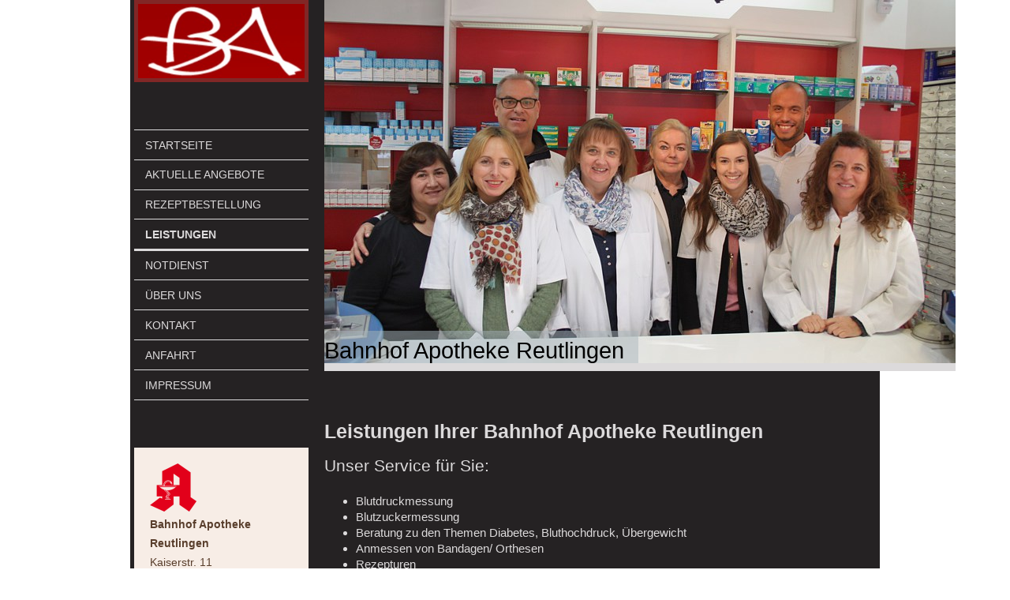

--- FILE ---
content_type: text/html; charset=UTF-8
request_url: https://www.bahnhof-apotheke-reutlingen.de/leistungen/
body_size: 6285
content:
<!DOCTYPE html>
<html lang="de"  ><head prefix="og: http://ogp.me/ns# fb: http://ogp.me/ns/fb# business: http://ogp.me/ns/business#">
    <meta http-equiv="Content-Type" content="text/html; charset=utf-8"/>
    <meta name="generator" content="IONOS MyWebsite"/>
        
    <link rel="dns-prefetch" href="//cdn.website-start.de/"/>
    <link rel="dns-prefetch" href="//108.mod.mywebsite-editor.com"/>
    <link rel="dns-prefetch" href="https://108.sb.mywebsite-editor.com/"/>
    <link rel="shortcut icon" href="https://www.bahnhof-apotheke-reutlingen.de/s/misc/favicon.png?1360764145"/>
        <title>Bahnhof Apotheke Reutlingen</title>
    <style type="text/css">@media screen and (max-device-width: 1024px) {.diyw a.switchViewWeb {display: inline !important;}}</style>
    <style type="text/css">@media screen and (min-device-width: 1024px) {
            .mediumScreenDisabled { display:block }
            .smallScreenDisabled { display:block }
        }
        @media screen and (max-device-width: 1024px) { .mediumScreenDisabled { display:none } }
        @media screen and (max-device-width: 568px) { .smallScreenDisabled { display:none } }
                @media screen and (min-width: 1024px) {
            .mobilepreview .mediumScreenDisabled { display:block }
            .mobilepreview .smallScreenDisabled { display:block }
        }
        @media screen and (max-width: 1024px) { .mobilepreview .mediumScreenDisabled { display:none } }
        @media screen and (max-width: 568px) { .mobilepreview .smallScreenDisabled { display:none } }</style>
    <meta name="viewport" content="width=device-width, initial-scale=1, maximum-scale=1, minimal-ui"/>

<meta name="format-detection" content="telephone=no"/>
        <meta name="keywords" content="Apotheke, Apothekerin, Gesundheit, Beratung, Medikamente, Arzneimittel, rezeptpflichtig, Pharmazie, Experten, Heilmittel"/>
            <meta name="description" content="Dr.Grandel-Medela-Lierac-Beratung"/>
            <meta name="robots" content="index,follow"/>
        <link href="//cdn.website-start.de/templates/2118/style.css?1758547156484" rel="stylesheet" type="text/css"/>
    <link href="https://www.bahnhof-apotheke-reutlingen.de/s/style/theming.css?1694761139" rel="stylesheet" type="text/css"/>
    <link href="//cdn.website-start.de/app/cdn/min/group/web.css?1758547156484" rel="stylesheet" type="text/css"/>
<!-- no remote-modules -->
    <link href="//cdn.website-start.de/app/cdn/min/group/mobilenavigation.css?1758547156484" rel="stylesheet" type="text/css"/>
    <link href="https://108.sb.mywebsite-editor.com/app/logstate2-css.php?site=648092964&amp;t=1769241721" rel="stylesheet" type="text/css"/>

<script type="text/javascript">
    /* <![CDATA[ */
var stagingMode = '';
    /* ]]> */
</script>
<script src="https://108.sb.mywebsite-editor.com/app/logstate-js.php?site=648092964&amp;t=1769241721"></script>

    <link href="//cdn.website-start.de/templates/2118/print.css?1758547156484" rel="stylesheet" media="print" type="text/css"/>
    <script type="text/javascript">
    /* <![CDATA[ */
    var systemurl = 'https://108.sb.mywebsite-editor.com/';
    var webPath = '/';
    var proxyName = '';
    var webServerName = 'www.bahnhof-apotheke-reutlingen.de';
    var sslServerUrl = 'https://www.bahnhof-apotheke-reutlingen.de';
    var nonSslServerUrl = 'http://www.bahnhof-apotheke-reutlingen.de';
    var webserverProtocol = 'http://';
    var nghScriptsUrlPrefix = '//108.mod.mywebsite-editor.com';
    var sessionNamespace = 'DIY_SB';
    var jimdoData = {
        cdnUrl:  '//cdn.website-start.de/',
        messages: {
            lightBox: {
    image : 'Bild',
    of: 'von'
}

        },
        isTrial: 0,
        pageId: 920472064    };
    var script_basisID = "648092964";

    diy = window.diy || {};
    diy.web = diy.web || {};

        diy.web.jsBaseUrl = "//cdn.website-start.de/s/build/";

    diy.context = diy.context || {};
    diy.context.type = diy.context.type || 'web';
    /* ]]> */
</script>

<script type="text/javascript" src="//cdn.website-start.de/app/cdn/min/group/web.js?1758547156484" crossorigin="anonymous"></script><script type="text/javascript" src="//cdn.website-start.de/s/build/web.bundle.js?1758547156484" crossorigin="anonymous"></script><script type="text/javascript" src="//cdn.website-start.de/app/cdn/min/group/mobilenavigation.js?1758547156484" crossorigin="anonymous"></script><!-- no remote-modules -->
<script type="text/javascript" src="https://cdn.website-start.de/proxy/apps/oihe2p/resource/dependencies/"></script><script type="text/javascript">
                    if (typeof require !== 'undefined') {
                        require.config({
                            waitSeconds : 10,
                            baseUrl : 'https://cdn.website-start.de/proxy/apps/oihe2p/js/'
                        });
                    }
                </script><script type="text/javascript" src="//cdn.website-start.de/app/cdn/min/group/pfcsupport.js?1758547156484" crossorigin="anonymous"></script>    <meta property="og:type" content="business.business"/>
    <meta property="og:url" content="https://www.bahnhof-apotheke-reutlingen.de/leistungen/"/>
    <meta property="og:title" content="Bahnhof Apotheke Reutlingen"/>
            <meta property="og:description" content="Dr.Grandel-Medela-Lierac-Beratung"/>
                <meta property="og:image" content="https://www.bahnhof-apotheke-reutlingen.de/s/misc/logo.jpg?t=1761991926"/>
        <meta property="business:contact_data:country_name" content="Deutschland"/>
    
    
    
    
    
    
    
    
</head>


<body class="body diyBgActive  cc-pagemode-default diyfeSidebarLeft diy-market-de_DE" data-pageid="920472064" id="page-920472064">
    
    <div class="diyw">
        <div class="diyweb" id="diyfeTop">
  
<nav id="diyfeMobileNav" class="diyfeCA diyfeCA1" role="navigation">
    <a title="Navigation aufklappen/zuklappen">Navigation aufklappen/zuklappen</a>
    <ul class="mainNav1"><li class=" hasSubNavigation"><a data-page-id="920471769" href="https://www.bahnhof-apotheke-reutlingen.de/" class=" level_1"><span>Startseite</span></a></li><li class=" hasSubNavigation"><a data-page-id="920471771" href="https://www.bahnhof-apotheke-reutlingen.de/aktuelle-angebote/" class=" level_1"><span>Aktuelle Angebote</span></a></li><li class=" hasSubNavigation"><a data-page-id="921089351" href="https://www.bahnhof-apotheke-reutlingen.de/rezeptbestellung/" class=" level_1"><span>Rezeptbestellung</span></a></li><li class="current hasSubNavigation"><a data-page-id="920472064" href="https://www.bahnhof-apotheke-reutlingen.de/leistungen/" class="current level_1"><span>Leistungen</span></a></li><li class=" hasSubNavigation"><a data-page-id="921089352" href="https://www.bahnhof-apotheke-reutlingen.de/notdienst/" class=" level_1"><span>Notdienst</span></a></li><li class=" hasSubNavigation"><a data-page-id="920472062" href="https://www.bahnhof-apotheke-reutlingen.de/über-uns/" class=" level_1"><span>Über uns</span></a><span class="diyfeDropDownSubOpener">&nbsp;</span><div class="diyfeDropDownSubList diyfeCA diyfeCA1"><ul class="mainNav2"><li class=" hasSubNavigation"><a data-page-id="920471770" href="https://www.bahnhof-apotheke-reutlingen.de/über-uns/unser-team/" class=" level_2"><span>Unser Team</span></a></li></ul></div></li><li class=" hasSubNavigation"><a data-page-id="920471772" href="https://www.bahnhof-apotheke-reutlingen.de/kontakt/" class=" level_1"><span>Kontakt</span></a></li><li class=" hasSubNavigation"><a data-page-id="921069288" href="https://www.bahnhof-apotheke-reutlingen.de/anfahrt/" class=" level_1"><span>Anfahrt</span></a></li><li class=" hasSubNavigation"><a data-page-id="920413714" href="https://www.bahnhof-apotheke-reutlingen.de/impressum/" class=" level_1"><span>Impressum</span></a><span class="diyfeDropDownSubOpener">&nbsp;</span><div class="diyfeDropDownSubList diyfeCA diyfeCA1"><ul class="mainNav2"><li class=" hasSubNavigation"><a data-page-id="920797337" href="https://www.bahnhof-apotheke-reutlingen.de/impressum/notdienst/" class=" level_2"><span>Notdienst</span></a></li></ul></div></li></ul></nav>
  <div class="diywebLiveArea diyfeCA diyfeCA1">
    <div class="diyfeGridGroup">
      <div class="diywebSecondary diyfeGE">
        <div class="diywebLogo diyfeCA diyfeCA2">
          
    <style type="text/css" media="all">
        /* <![CDATA[ */
                .diyw #website-logo {
            text-align: center !important;
                        padding: 0px 0;
                    }
        
                /* ]]> */
    </style>

    <div id="website-logo">
            <a href="https://www.bahnhof-apotheke-reutlingen.de/"><img class="website-logo-image" width="288" src="https://www.bahnhof-apotheke-reutlingen.de/s/misc/logo.jpg?t=1761991927" alt=""/></a>

            
            </div>


        </div>
        <div id="diywebAppContainer1st"></div>
        <div class="diywebNav diywebNavMain diywebNav123 diyfeCA diyfeCA1">
          <div class="diywebGutter">
            <div class="webnavigation"><ul id="mainNav1" class="mainNav1"><li class="navTopItemGroup_1"><a data-page-id="920471769" href="https://www.bahnhof-apotheke-reutlingen.de/" class="level_1"><span>Startseite</span></a></li><li class="navTopItemGroup_2"><a data-page-id="920471771" href="https://www.bahnhof-apotheke-reutlingen.de/aktuelle-angebote/" class="level_1"><span>Aktuelle Angebote</span></a></li><li class="navTopItemGroup_3"><a data-page-id="921089351" href="https://www.bahnhof-apotheke-reutlingen.de/rezeptbestellung/" class="level_1"><span>Rezeptbestellung</span></a></li><li class="navTopItemGroup_4"><a data-page-id="920472064" href="https://www.bahnhof-apotheke-reutlingen.de/leistungen/" class="current level_1"><span>Leistungen</span></a></li><li class="navTopItemGroup_5"><a data-page-id="921089352" href="https://www.bahnhof-apotheke-reutlingen.de/notdienst/" class="level_1"><span>Notdienst</span></a></li><li class="navTopItemGroup_6"><a data-page-id="920472062" href="https://www.bahnhof-apotheke-reutlingen.de/über-uns/" class="level_1"><span>Über uns</span></a></li><li class="navTopItemGroup_7"><a data-page-id="920471772" href="https://www.bahnhof-apotheke-reutlingen.de/kontakt/" class="level_1"><span>Kontakt</span></a></li><li class="navTopItemGroup_8"><a data-page-id="921069288" href="https://www.bahnhof-apotheke-reutlingen.de/anfahrt/" class="level_1"><span>Anfahrt</span></a></li><li class="navTopItemGroup_9"><a data-page-id="920413714" href="https://www.bahnhof-apotheke-reutlingen.de/impressum/" class="level_1"><span>Impressum</span></a></li></ul></div>
          </div>
        </div>
        <div class="diywebSidebar diyfeCA diyfeCA3 ">
          <div class="diywebGutter">
            <div id="matrix_1024701419" class="sortable-matrix" data-matrixId="1024701419"><div class="n module-type-imageSubtitle diyfeLiveArea "> <div class="clearover imageSubtitle" id="imageSubtitle-5786787725">
    <div class="align-container align-left" style="max-width: 59px">
        <a class="imagewrapper" href="https://www.bahnhof-apotheke-reutlingen.de/">
            <img id="image_2425777922" src="https://www.bahnhof-apotheke-reutlingen.de/s/cc_images/cache_2425777922.png?t=1631518354" alt="" style="max-width: 59px; height:auto"/>
        </a>

        
    </div>

</div>

<script type="text/javascript">
//<![CDATA[
jQuery(function($) {
    var $target = $('#imageSubtitle-5786787725');

    if ($.fn.swipebox && Modernizr.touch) {
        $target
            .find('a[rel*="lightbox"]')
            .addClass('swipebox')
            .swipebox();
    } else {
        $target.tinyLightbox({
            item: 'a[rel*="lightbox"]',
            cycle: false,
            hideNavigation: true
        });
    }
});
//]]>
</script>
 </div><div class="n module-type-text diyfeLiveArea "> <p><span style="font-size:14px;"><strong>Bahnhof Apotheke Reutlingen</strong><br/>
Kaiserstr. 11<br/>
72764 Reutlingen<br/>
Baden-Württemberg<br/>
Tel.: 07121/490011 ‎<br/>
Fax: 07121/492472</span></p> </div><div class="n module-type-hr diyfeLiveArea "> <div style="padding: 0px 0px">
    <div class="hr"></div>
</div>
 </div><div class="n module-type-text diyfeLiveArea "> <p/> </div><div class="n module-type-text diyfeLiveArea "> <p><span style="font-size:14px;"><strong>Öffnungszeiten:</strong></span></p>
<p><span style="font-size:14px;"><strong>Montag bis Freitag</strong><br/>
von 8 Uhr bis 18.30 Uhr</span></p>
<p><span style="font-size:14px;"><strong>Samstag</strong><br/>
von 9 Uhr bis 13 Uhr</span></p> </div></div>
          </div>
        </div><!-- .diywebSidebar -->
      </div><!-- .diywebSecondary -->
      <div class="diywebMain diyfeGE">
        <div class="diywebGutter">
          <div class="diywebEmotionHeader">
            
<style type="text/css" media="all">
.diyw div#emotion-header {
        max-width: 800px;
        max-height: 460px;
                background: #eeeeee;
    }

.diyw div#emotion-header-title-bg {
    left: 0%;
    top: 20%;
    width: 49.81%;
    height: 9%;

    background-color: #a8b5bb;
    opacity: 0.49;
    filter: alpha(opacity = 49.48);
    }

.diyw div#emotion-header strong#emotion-header-title {
    left: 5%;
    top: 20%;
    color: #000000;
        font: normal normal 29px/120% 'Trebuchet MS', Helvetica, sans-serif;
}

.diyw div#emotion-no-bg-container{
    max-height: 460px;
}

.diyw div#emotion-no-bg-container .emotion-no-bg-height {
    margin-top: 57.50%;
}
</style>
<div id="emotion-header" data-action="loadView" data-params="active" data-imagescount="1">
            <img src="https://www.bahnhof-apotheke-reutlingen.de/s/img/emotionheader.JPG?1741086815.800px.460px" id="emotion-header-img" alt=""/>
            
        <div id="ehSlideshowPlaceholder">
            <div id="ehSlideShow">
                <div class="slide-container">
                                        <div style="background-color: #eeeeee">
                            <img src="https://www.bahnhof-apotheke-reutlingen.de/s/img/emotionheader.JPG?1741086815.800px.460px" alt=""/>
                        </div>
                                    </div>
            </div>
        </div>


        <script type="text/javascript">
        //<![CDATA[
                diy.module.emotionHeader.slideShow.init({ slides: [{"url":"https:\/\/www.bahnhof-apotheke-reutlingen.de\/s\/img\/emotionheader.JPG?1741086815.800px.460px","image_alt":"","bgColor":"#eeeeee"}] });
        //]]>
        </script>

    
    
                  	<div id="emotion-header-title-bg"></div>
    
            <strong id="emotion-header-title" style="text-align: left">Bahnhof Apotheke Reutlingen</strong>
                    <div class="notranslate">
                <svg xmlns="http://www.w3.org/2000/svg" version="1.1" id="emotion-header-title-svg" viewBox="0 0 800 460" preserveAspectRatio="xMinYMin meet"><text style="font-family:'Trebuchet MS', Helvetica, sans-serif;font-size:29px;font-style:normal;font-weight:normal;fill:#000000;line-height:1.2em;"><tspan x="0" style="text-anchor: start" dy="0.95em">Bahnhof Apotheke Reutlingen</tspan></text></svg>
            </div>
            
    
    <script type="text/javascript">
    //<![CDATA[
    (function ($) {
        function enableSvgTitle() {
                        var titleSvg = $('svg#emotion-header-title-svg'),
                titleHtml = $('#emotion-header-title'),
                emoWidthAbs = 800,
                emoHeightAbs = 460,
                offsetParent,
                titlePosition,
                svgBoxWidth,
                svgBoxHeight;

                        if (titleSvg.length && titleHtml.length) {
                offsetParent = titleHtml.offsetParent();
                titlePosition = titleHtml.position();
                svgBoxWidth = titleHtml.width();
                svgBoxHeight = titleHtml.height();

                                titleSvg.get(0).setAttribute('viewBox', '0 0 ' + svgBoxWidth + ' ' + svgBoxHeight);
                titleSvg.css({
                   left: Math.roundTo(100 * titlePosition.left / offsetParent.width(), 3) + '%',
                   top: Math.roundTo(100 * titlePosition.top / offsetParent.height(), 3) + '%',
                   width: Math.roundTo(100 * svgBoxWidth / emoWidthAbs, 3) + '%',
                   height: Math.roundTo(100 * svgBoxHeight / emoHeightAbs, 3) + '%'
                });

                titleHtml.css('visibility','hidden');
                titleSvg.css('visibility','visible');
            }
        }

        
            var posFunc = function($, overrideSize) {
                var elems = [], containerWidth, containerHeight;
                                    elems.push({
                        selector: '#emotion-header-title',
                        overrideSize: true,
                        horPos: 0,
                        vertPos: 100                    });
                    lastTitleWidth = $('#emotion-header-title').width();
                                                elems.push({
                    selector: '#emotion-header-title-bg',
                    horPos: 0,
                    vertPos: 100                });
                                
                containerWidth = parseInt('800');
                containerHeight = parseInt('460');

                for (var i = 0; i < elems.length; ++i) {
                    var el = elems[i],
                        $el = $(el.selector),
                        pos = {
                            left: el.horPos,
                            top: el.vertPos
                        };
                    if (!$el.length) continue;
                    var anchorPos = $el.anchorPosition();
                    anchorPos.$container = $('#emotion-header');

                    if (overrideSize === true || el.overrideSize === true) {
                        anchorPos.setContainerSize(containerWidth, containerHeight);
                    } else {
                        anchorPos.setContainerSize(null, null);
                    }

                    var pxPos = anchorPos.fromAnchorPosition(pos),
                        pcPos = anchorPos.toPercentPosition(pxPos);

                    var elPos = {};
                    if (!isNaN(parseFloat(pcPos.top)) && isFinite(pcPos.top)) {
                        elPos.top = pcPos.top + '%';
                    }
                    if (!isNaN(parseFloat(pcPos.left)) && isFinite(pcPos.left)) {
                        elPos.left = pcPos.left + '%';
                    }
                    $el.css(elPos);
                }

                // switch to svg title
                enableSvgTitle();
            };

                        var $emotionImg = jQuery('#emotion-header-img');
            if ($emotionImg.length > 0) {
                // first position the element based on stored size
                posFunc(jQuery, true);

                // trigger reposition using the real size when the element is loaded
                var ehLoadEvTriggered = false;
                $emotionImg.one('load', function(){
                    posFunc(jQuery);
                    ehLoadEvTriggered = true;
                                        diy.module.emotionHeader.slideShow.start();
                                    }).each(function() {
                                        if(this.complete || typeof this.complete === 'undefined') {
                        jQuery(this).load();
                    }
                });

                                noLoadTriggeredTimeoutId = setTimeout(function() {
                    if (!ehLoadEvTriggered) {
                        posFunc(jQuery);
                    }
                    window.clearTimeout(noLoadTriggeredTimeoutId)
                }, 5000);//after 5 seconds
            } else {
                jQuery(function(){
                    posFunc(jQuery);
                });
            }

                        if (jQuery.isBrowser && jQuery.isBrowser.ie8) {
                var longTitleRepositionCalls = 0;
                longTitleRepositionInterval = setInterval(function() {
                    if (lastTitleWidth > 0 && lastTitleWidth != jQuery('#emotion-header-title').width()) {
                        posFunc(jQuery);
                    }
                    longTitleRepositionCalls++;
                    // try this for 5 seconds
                    if (longTitleRepositionCalls === 5) {
                        window.clearInterval(longTitleRepositionInterval);
                    }
                }, 1000);//each 1 second
            }

            }(jQuery));
    //]]>
    </script>

    </div>

          </div>
          <div class="diywebContent">
            
        <div id="content_area">
        	<div id="content_start"></div>
        	
        
        <div id="matrix_1024728002" class="sortable-matrix" data-matrixId="1024728002"><div class="n module-type-header diyfeLiveArea "> <h1><span class="diyfeDecoration">Leistungen Ihrer Bahnhof Apotheke Reutlingen</span></h1> </div><div class="n module-type-header diyfeLiveArea "> <h2><span class="diyfeDecoration">Unser Service für Sie:</span></h2> </div><div class="n module-type-text diyfeLiveArea "> <ul>
<li>Blutdruckmessung</li>
<li>Blutzuckermessung</li>
<li>Beratung zu den Themen Diabetes, Bluthochdruck, Übergewicht</li>
<li>Anmessen von Bandagen/ Orthesen</li>
<li>Rezepturen</li>
<li>Homöopathie</li>
<li>Schüssler Salze u.a. der Firma ADLER aus Österreich</li>
<li>Bach-Blüten auch individuelle Mischungen</li>
<li>Tierarzneimittel - Schüssler Salze für Hund, Katze und Co</li>
<li>Beratung von Schwangeren und stillenden Müttern</li>
<li>Naturheilmittel</li>
<li>Produkte der Bahnhof Apotheke</li>
<li>Verleih von Pari- Boy, Medela Milchpumpe und Babywaagen</li>
<li>Anmessen von Kompressionsstrümpfen</li>
</ul>
<p> </p> </div><div class="n module-type-header diyfeLiveArea "> <h2><span class="diyfeDecoration">Kosmetik</span></h2> </div><div class="n module-type-text diyfeLiveArea "> <p>Weiterhin verfügen wir über ein breit gefächertes Angebotsspektrum der folgenden Kosmetikfirmen:</p>
<p> </p>
<ul>
<li>NUXE</li>
<li>Caudalie</li>
<li>Avene</li>
<li>La Roche-Posay</li>
<li>Medipharma Cosmetics</li>
<li>Ladival</li>
<li>Eubos</li>
<li>Eucerin</li>
<li>Frei</li>
<li>und viele weitere</li>
</ul>
<p> </p>
<p> </p> </div></div>
        
        
        </div>
          </div>
        </div>
        <div class="diyfeRespSidebar"></div>
      </div>
    </div><!-- .diyfeGridGroup -->
    <div class="diywebFooter">
      <div class="diywebGutter">
        <div class="diyfeGE diyfeCA diyfeCA4">
          <div id="contentfooter">
    <div class="leftrow">
                        <a rel="nofollow" href="javascript:window.print();">
                    <img class="inline" height="14" width="18" src="//cdn.website-start.de/s/img/cc/printer.gif" alt=""/>
                    Druckversion                </a> <span class="footer-separator">|</span>
                <a href="https://www.bahnhof-apotheke-reutlingen.de/sitemap/">Sitemap</a>
                        <br/> © Bahnhof Apotheke Reutlingen
            </div>
    <script type="text/javascript">
        window.diy.ux.Captcha.locales = {
            generateNewCode: 'Neuen Code generieren',
            enterCode: 'Bitte geben Sie den Code ein'
        };
        window.diy.ux.Cap2.locales = {
            generateNewCode: 'Neuen Code generieren',
            enterCode: 'Bitte geben Sie den Code ein'
        };
    </script>
    <div class="rightrow">
                    <span class="loggedout">
                <a rel="nofollow" id="login" href="https://login.1and1-editor.com/648092964/www.bahnhof-apotheke-reutlingen.de/de?pageId=920472064">
                    Login                </a>
            </span>
                <p><a class="diyw switchViewWeb" href="javascript:switchView('desktop');">Webansicht</a><a class="diyw switchViewMobile" href="javascript:switchView('mobile');">Mobile-Ansicht</a></p>
                <span class="loggedin">
            <a rel="nofollow" id="logout" href="https://108.sb.mywebsite-editor.com/app/cms/logout.php">Logout</a> <span class="footer-separator">|</span>
            <a rel="nofollow" id="edit" href="https://108.sb.mywebsite-editor.com/app/648092964/920472064/">Seite bearbeiten</a>
        </span>
    </div>
</div>
            <div id="loginbox" class="hidden">
                <script type="text/javascript">
                    /* <![CDATA[ */
                    function forgotpw_popup() {
                        var url = 'https://passwort.1und1.de/xml/request/RequestStart';
                        fenster = window.open(url, "fenster1", "width=600,height=400,status=yes,scrollbars=yes,resizable=yes");
                        // IE8 doesn't return the window reference instantly or at all.
                        // It may appear the call failed and fenster is null
                        if (fenster && fenster.focus) {
                            fenster.focus();
                        }
                    }
                    /* ]]> */
                </script>
                                <img class="logo" src="//cdn.website-start.de/s/img/logo.gif" alt="IONOS" title="IONOS"/>

                <div id="loginboxOuter"></div>
            </div>
        

          <a class="diyfeTopLink" href="#top">↑</a>
        </div>
      </div>
    </div><!-- .diywebFooter -->
  </div>
</div><!-- .diyweb -->
    </div>

    
    </body>


<!-- rendered at Sat, 01 Nov 2025 11:12:07 +0100 -->
</html>
